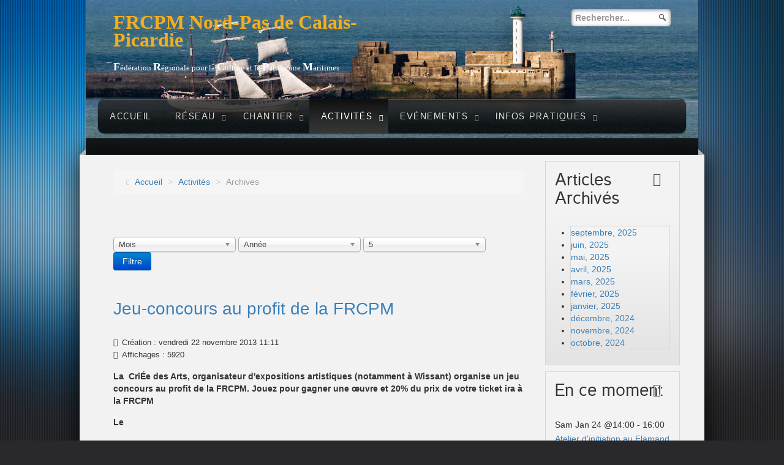

--- FILE ---
content_type: text/html; charset=utf-8
request_url: http://www.patrimoine-maritime.com/activites/archives?id=277:la-frcpm-fait-la-fete&start=315
body_size: 8091
content:
<!doctype html>
<html xml:lang="fr-fr" lang="fr-fr" >
<head>
		<meta name="viewport" content="width=device-width, initial-scale=1.0">
	    <base href="http://www.patrimoine-maritime.com/activites/archives" />
	<meta http-equiv="content-type" content="text/html; charset=utf-8" />
	<meta name="rights" content="Copyright FRCPM (1986-2022)" />
	<meta name="description" content="FRCPM Nord-Pas de Calais-Picardie
Fédération Régionale pour la Culture et le Patrimoine Maritimes" />
	<meta name="generator" content="Joomla! - Open Source Content Management" />
	<title>FRCPM - Archives</title>
	<link href="/favicon.ico" rel="shortcut icon" type="image/vnd.microsoft.icon" />
	<link href="/media/jui/css/chosen.css?ee2b12d4fc533fbbe9d46370208dca77" rel="stylesheet" type="text/css" />
	<link href="/plugins/system/jcemediabox/css/jcemediabox.min.css?0072da39200af2a5f0dbaf1a155242cd" rel="stylesheet" type="text/css" />
	<link href="/plugins/system/rokbox/assets/styles/rokbox.css" rel="stylesheet" type="text/css" />
	<link href="/templates/rt_cerulean/css-compiled/menu-cd3552983639c6ed4316af2c2ec400f9.css" rel="stylesheet" type="text/css" />
	<link href="/libraries/gantry/css/grid-responsive.css" rel="stylesheet" type="text/css" />
	<link href="/templates/rt_cerulean/css/grid-responsive.css" rel="stylesheet" type="text/css" />
	<link href="/templates/rt_cerulean/css-compiled/bootstrap.css" rel="stylesheet" type="text/css" />
	<link href="/templates/rt_cerulean/css-compiled/master-b08a4e781cbfbe25b59a6c9676be0186.css" rel="stylesheet" type="text/css" />
	<link href="/templates/rt_cerulean/css/master-webkit.css" rel="stylesheet" type="text/css" />
	<link href="/templates/rt_cerulean/css-compiled/mediaqueries.css" rel="stylesheet" type="text/css" />
	<link href="/templates/rt_cerulean/css-compiled/thirdparty-k2.css" rel="stylesheet" type="text/css" />
	<link href="/components/com_jevents/views/alternative/assets/css/modstyle.css?v=3.6.43" rel="stylesheet" type="text/css" />
	<link href="/media/com_jevents/css/bootstrap.css" rel="stylesheet" type="text/css" />
	<link href="/media/com_jevents/css/bootstrap-responsive.css" rel="stylesheet" type="text/css" />
	<link href="/modules/mod_rokajaxsearch/css/rokajaxsearch.css" rel="stylesheet" type="text/css" />
	<link href="/modules/mod_rokajaxsearch/themes/dark/rokajaxsearch-theme.css" rel="stylesheet" type="text/css" />
	<style type="text/css">
a, ul.menu li .separator {color:;}
	</style>
	<script type="application/json" class="joomla-script-options new">{"csrf.token":"dbd347502b28a7dda863a949dd152930","system.paths":{"root":"","base":""}}</script>
	<script src="/media/jui/js/jquery.min.js?ee2b12d4fc533fbbe9d46370208dca77" type="text/javascript"></script>
	<script src="/media/jui/js/jquery-noconflict.js?ee2b12d4fc533fbbe9d46370208dca77" type="text/javascript"></script>
	<script src="/media/jui/js/jquery-migrate.min.js?ee2b12d4fc533fbbe9d46370208dca77" type="text/javascript"></script>
	<script src="/media/jui/js/chosen.jquery.min.js?ee2b12d4fc533fbbe9d46370208dca77" type="text/javascript"></script>
	<script src="/media/system/js/caption.js?ee2b12d4fc533fbbe9d46370208dca77" type="text/javascript"></script>
	<script src="/media/jui/js/bootstrap.min.js?ee2b12d4fc533fbbe9d46370208dca77" type="text/javascript"></script>
	<script src="/plugins/system/jcemediabox/js/jcemediabox.min.js?d67233ea942db0e502a9d3ca48545fb9" type="text/javascript"></script>
	<script src="/media/system/js/mootools-core.js?ee2b12d4fc533fbbe9d46370208dca77" type="text/javascript"></script>
	<script src="/media/system/js/core.js?ee2b12d4fc533fbbe9d46370208dca77" type="text/javascript"></script>
	<script src="/media/system/js/mootools-more.js?ee2b12d4fc533fbbe9d46370208dca77" type="text/javascript"></script>
	<script src="/plugins/system/rokbox/assets/js/rokbox.js" type="text/javascript"></script>
	<script src="/libraries/gantry/js/gantry-totop.js" type="text/javascript"></script>
	<script src="/libraries/gantry/js/browser-engines.js" type="text/javascript"></script>
	<script src="/templates/rt_cerulean/js/rokmediaqueries.js" type="text/javascript"></script>
	<script src="/modules/mod_roknavmenu/themes/default/js/rokmediaqueries.js" type="text/javascript"></script>
	<script src="/templates/rt_cerulean/html/mod_roknavmenu/themes/default/js/sidemenu.js" type="text/javascript"></script>
	<script src="/modules/mod_rokajaxsearch/js/rokajaxsearch.js" type="text/javascript"></script>
	<script type="text/javascript">

	jQuery(function ($) {
		initChosen();
		$("body").on("subform-row-add", initChosen);

		function initChosen(event, container)
		{
			container = container || document;
			$(container).find("select").chosen({"disable_search_threshold":10,"search_contains":true,"allow_single_deselect":true,"placeholder_text_multiple":"Saisir ou choisir des options","placeholder_text_single":"S\u00e9lectionnez une option","no_results_text":"Aucun r\u00e9sultat correspondant"});
		}
	});
	jQuery(window).on('load',  function() {
				new JCaption('img.caption');
			});jQuery(function($){ initTooltips(); $("body").on("subform-row-add", initTooltips); function initTooltips (event, container) { container = container || document;$(container).find(".hasTooltip").tooltip({"html": true,"container": "body"});} });jQuery(document).ready(function(){WfMediabox.init({"base":"\/","theme":"shadow","width":"","height":"","lightbox":0,"shadowbox":0,"icons":1,"overlay":1,"overlay_opacity":0.8,"overlay_color":"#33637C","transition_speed":500,"close":2,"scrolling":"fixed","labels":{"close":"Close","next":"Next","previous":"Previous","cancel":"Cancel","numbers":"{{numbers}}","numbers_count":"{{current}} of {{total}}","download":"Download"}});});if (typeof RokBoxSettings == 'undefined') RokBoxSettings = {pc: '100'};		(function(i,s,o,g,r,a,m){i['GoogleAnalyticsObject']=r;i[r]=i[r]||function(){
		(i[r].q=i[r].q||[]).push(arguments)},i[r].l=1*new Date();a=s.createElement(o),
		m=s.getElementsByTagName(o)[0];a.async=1;a.src=g;m.parentNode.insertBefore(a,m)
		})(window,document,'script','//www.google-analytics.com/analytics.js','__gaTracker');
		__gaTracker('create', 'UA-31942134-1', 'auto');
		__gaTracker('send', 'pageview');
	
	</script>
	<meta property="og:description" content="FRCPM Nord-Pas de Calais-Picardie
F&eacute;d&eacute;ration R&eacute;gionale pour la Culture et le Patrimoine Maritimes"/>
<meta property="og:image" content="http://www.patrimoine-maritime.com/plugins/content/fb_tw_plus1/linkcmp.png"/>
<meta property="og:url" content="http://www.patrimoine-maritime.com/activites/archives"/>
<meta property="og:title" content="Archives"/>
<meta name="my:fb" content="on"/>
<meta name="my:tw" content="on"/>
<meta name="my:pint" content="on"/>
	<meta property="og:locale" content="fr_FR"/>
<meta property="og:site_name" content=""/>
</head>
<body  class="logo-type-cerulean main-bg-blue main-accent2-bluecolor font-family-cerulean font-size-is-default menu-type-dropdownmenu menu-dropdownmenu-position-header-a layout-mode-responsive col12">
	<div class="rt-bg"><div class="rt-bg2">
		<div class="rt-top-section rt-dark">
			<div class="rt-container">
			    			    <header id="rt-top-surround">
										<div id="rt-top" >
						<div class="rt-container">
							<div class="rt-grid-6 rt-alpha">
               <div class="rt-block hidden-phone">
           		<div class="module-surround">
	           			            <div class="module-content">
		                

<div class="customhidden-phone"  >
	<p><span style="font-size: xx-large;"><strong><span class="mafrcpm1" style="font-family: 'trebuchet ms', geneva;">FRCPM Nord-Pas de Calais-Picardie</span></strong></span></p>
<p><span style="font-family: 'trebuchet ms', geneva; font-size: small;"><span class="mafrcpm2" style="font-size: large;"><strong>F</strong></span><span class="mafrcpm2">édération </span><span class="mafrcpm2" style="font-size: large;"><strong>R</strong></span><span class="mafrcpm2">égionale pour la </span><span class="mafrcpm2" style="font-size: large;"><strong>C</strong></span><span class="mafrcpm2">ulture et le </span><span class="mafrcpm2" style="font-size: large;"><strong>P</strong></span><span class="mafrcpm2">atrimoine </span><span class="mafrcpm2" style="font-size: large;"><strong>M</strong></span><span class="mafrcpm2">aritimes</span></span></p></div>
		            </div>
                </div>
                           </div>
	           <div class="rt-block visible-phone">
           		<div class="module-surround">
	           			            <div class="module-content">
		                

<div class="customvisible-phone"  >
	<p><span style="font-size: xx-large;"><strong><span class="mafrcpm1" style="font-family: 'trebuchet ms', geneva;">      FRCPM Nord-Pas de Calais</span></strong></span></p></div>
		            </div>
                </div>
                           </div>
	
</div>
<div class="rt-grid-6 rt-omega">
               <div class="rt-block nomargintop nomarginbottom">
           		<div class="module-surround">
	           			            <div class="module-content">
		                <form name="rokajaxsearch" id="rokajaxsearch" class="dark" action="http://www.patrimoine-maritime.com/" method="get">
<div class="rokajaxsearch nomargintop nomarginbottom">
	<div class="roksearch-wrapper">
		<input id="roksearch_search_str" name="searchword" type="text" class="inputbox roksearch_search_str" placeholder="Rechercher..." />
	</div>
	<input type="hidden" name="searchphrase" value="any"/>
	<input type="hidden" name="limit" value="20" />
	<input type="hidden" name="ordering" value="newest" />
	<input type="hidden" name="view" value="search" />
	<input type="hidden" name="option" value="com_search" />
	
	
	<div id="roksearch_results"></div>
</div>
<div id="rokajaxsearch_tmp" style="visibility:hidden;display:none;"></div>
</form>
		            </div>
                </div>
                           </div>
	
</div>
							<div class="clear"></div>
						</div>
					</div>
															<div id="rt-bg-image">
					</div>
																				<div id="rt-header">
						<div class="rt-container">
							<div class="rt-grid-12 rt-alpha rt-omega">
    	<div class="rt-block menu-block">
		<div class="gf-menu-device-container responsive-type-panel"></div>
<ul class="gf-menu l1 " >
                    <li class="item101" >

            <a class="item" href="/"  >
                <span>
                                        Accueil                                    </span>
            </a>


                    </li>
                            <li class="item110 parent" >

            <a class="item" href="/reseau"  >
                <span>
                                        Réseau                                        <span class="border-fixer"></span>
                                    </span>
            </a>


            
                                    <div class="dropdown columns-1 " style="width:180px;">
                                                <div class="column col1"  style="width:180px;">
                            <ul class="l2">
                                                                                                                    <li class="item111" >

            <a class="item" href="/reseau/partenaires"  >
                <span>
                                        Partenaires                                    </span>
            </a>


                    </li>
                                                                                                                                                                <li class="item112" >

            <a class="item" href="/reseau/adherents"  >
                <span>
                                        Adhérents                                    </span>
            </a>


                    </li>
                                                                                                                                                                <li class="item188" >

            <a class="item" href="/reseau/activites"  >
                <span>
                                        Activités                                    </span>
            </a>


                    </li>
                                                                                                        </ul>
                        </div>
                                            </div>

                                    </li>
                            <li class="item113 parent" >

            <a class="item" href="/chantier-naval"  >
                <span>
                                        Chantier                                        <span class="border-fixer"></span>
                                    </span>
            </a>


            
                                    <div class="dropdown columns-1 " style="width:180px;">
                                                <div class="column col1"  style="width:180px;">
                            <ul class="l2">
                                                                                                                    <li class="item114" >

            <a class="item" href="/chantier-naval/activites-du-chantier"  >
                <span>
                                        Activités du chantier naval                                    </span>
            </a>


                    </li>
                                                                                                                                                                <li class="item115" >

            <a class="item" href="/chantier-naval/projet-lorette"  >
                <span>
                                        Projet Lorette                                    </span>
            </a>


                    </li>
                                                                                                        </ul>
                        </div>
                                            </div>

                                    </li>
                            <li class="item116 parent active" >

            <a class="item" href="/activites"  >
                <span>
                                        Activités                                        <span class="border-fixer"></span>
                                    </span>
            </a>


            
                                    <div class="dropdown columns-1 " style="width:180px;">
                                                <div class="column col1"  style="width:180px;">
                            <ul class="l2">
                                                                                                                    <li class="item117" >

            <a class="item" href="/activites/nos-activites"  >
                <span>
                                        Nos activités                                    </span>
            </a>


                    </li>
                                                                                                                                                                <li class="item118" >

            <a class="item" href="/activites/publications"  >
                <span>
                                        Publications                                    </span>
            </a>


                    </li>
                                                                                                                                                                <li class="item119" >

            <a class="item" href="/activites/expositions"  >
                <span>
                                        Expositions                                    </span>
            </a>


                    </li>
                                                                                                                                                                <li class="item190 active last" >

            <a class="item" href="/activites/archives"  >
                <span>
                                        Archives                                    </span>
            </a>


                    </li>
                                                                                                        </ul>
                        </div>
                                            </div>

                                    </li>
                            <li class="item191 parent" >

            <a class="item" href="/evenements"  >
                <span>
                                        Evénements                                        <span class="border-fixer"></span>
                                    </span>
            </a>


            
                                    <div class="dropdown columns-1 " style="width:180px;">
                                                <div class="column col1"  style="width:180px;">
                            <ul class="l2">
                                                                                                                    <li class="item192" >

            <a class="item" href="/evenements/escale-a-dunkerque"  >
                <span>
                                        Dunkerque                                    </span>
            </a>


                    </li>
                                                                                                                                                                <li class="item193" >

            <a class="item" href="/evenements/boulogne-sur-mer"  >
                <span>
                                        Boulogne-sur-Mer                                    </span>
            </a>


                    </li>
                                                                                                                                                                <li class="item194" >

            <a class="item" href="/evenements/port-de-calais"  >
                <span>
                                        Escale à Calais                                    </span>
            </a>


                    </li>
                                                                                                        </ul>
                        </div>
                                            </div>

                                    </li>
                            <li class="item120 parent" >

            <a class="item" href="/contact"  >
                <span>
                                        Infos pratiques                                        <span class="border-fixer"></span>
                                    </span>
            </a>


            
                                    <div class="dropdown columns-1 " style="width:180px;">
                                                <div class="column col1"  style="width:180px;">
                            <ul class="l2">
                                                                                                                    <li class="item133" >

            <a class="item" href="/contact/qui-sommes-nous"  >
                <span>
                                        Qui sommes nous?                                    </span>
            </a>


                    </li>
                                                                                                                                                                <li class="item297" >

            <a class="item" href="/contact/adherer"  >
                <span>
                                        Adhérer                                    </span>
            </a>


                    </li>
                                                                                                                                                                <li class="item151" >

            <a class="item" href="/contact/en-ce-moment/month.calendar/2026/01/24/-"  >
                <span>
                                        En ce moment                                    </span>
            </a>


                    </li>
                                                                                                                                                                <li class="item223" >

            <a class="item" href="/contact/plan-du-site"  >
                <span>
                                        Plan du site                                    </span>
            </a>


                    </li>
                                                                                                                                                                <li class="item134" >

            <a class="item" href="/contact/nous-contacter"  >
                <span>
                                        Nous contacter                                    </span>
            </a>


                    </li>
                                                                                                        </ul>
                        </div>
                                            </div>

                                    </li>
            </ul>	</div>
	
</div>
							<div class="clear"></div>
						</div>
					</div>
														</header>
				
				<div class="clear"></div>
			</div>
		</div>
				<div id="rt-transition">
			<div class="rt-container main-surround">
								<div class="rt-body-straight"><div class="left-top-pointer"></div><div class="right-top-pointer"></div></div>
								<div id="rt-mainbody-surround">
					<div class="rt-container">
									    <div id="rt-drawer">
				        <div class="rt-container">
				            				            <div class="clear"></div>
				        </div>
				    </div>
				    																																		    	          
<div id="rt-main" class="mb9-sa3">
    <div class="rt-grid-9 ">
                <div id="rt-content-top">
            <div class="rt-grid-9 rt-alpha rt-omega">
               <div class="rt-block ">
           		<div class="module-surround">
	           			            <div class="module-content">
		                <div aria-label="Fil d&#039;ariane" role="navigation">
	<ul itemscope itemtype="https://schema.org/BreadcrumbList" class="breadcrumb">
					<li class="active">
				<span class="divider icon-location"></span>
			</li>
		
						<li itemprop="itemListElement" itemscope itemtype="https://schema.org/ListItem">
											<a itemprop="item" href="/" class="pathway"><span itemprop="name">Accueil</span></a>
					
											<span class="divider">
							&gt;						</span>
										<meta itemprop="position" content="1">
				</li>
							<li itemprop="itemListElement" itemscope itemtype="https://schema.org/ListItem">
											<a itemprop="item" href="/activites" class="pathway"><span itemprop="name">Activités</span></a>
					
											<span class="divider">
							&gt;						</span>
										<meta itemprop="position" content="2">
				</li>
							<li itemprop="itemListElement" itemscope itemtype="https://schema.org/ListItem" class="active">
					<span itemprop="name">
						Archives					</span>
					<meta itemprop="position" content="3">
				</li>
				</ul>
</div>
		            </div>
                </div>
                           </div>
	
</div>
        </div>
                		<div class="rt-block">
            <div id="rt-mainbody">
				<div class="component-content">
                	<div class="archive">
<form id="adminForm" action="/activites/archives" method="post" class="form-inline">
	<fieldset class="filters">
	<div class="filter-search">
		
		<select id="month" name="month" size="1" class="inputbox">
	<option value="" selected="selected">Mois</option>
	<option value="1">Jan</option>
	<option value="2">F&eacute;v</option>
	<option value="3">Mar</option>
	<option value="4">Avr</option>
	<option value="5">Mai</option>
	<option value="6">Jui</option>
	<option value="7">Juil</option>
	<option value="8">Ao&ucirc;</option>
	<option value="9">Sep</option>
	<option value="10">Oct</option>
	<option value="11">Nov</option>
	<option value="12">D&eacute;c</option>
</select>
		<select id="year" name="year" size="1" class="inputbox">
	<option value="" selected="selected">Ann&eacute;e</option>
	<option value="2012">2012</option>
	<option value="2013">2013</option>
	<option value="2014">2014</option>
	<option value="2015">2015</option>
	<option value="2016">2016</option>
	<option value="2017">2017</option>
	<option value="2018">2018</option>
	<option value="2019">2019</option>
	<option value="2020">2020</option>
	<option value="2021">2021</option>
	<option value="2022">2022</option>
	<option value="2023">2023</option>
	<option value="2024">2024</option>
	<option value="2025">2025</option>
</select>
		<select id="limit" name="limit" class="inputbox input-mini" size="1" onchange="this.form.submit()">
	<option value="5" selected="selected">5</option>
	<option value="10">10</option>
	<option value="15">15</option>
	<option value="20">20</option>
	<option value="25">25</option>
	<option value="30">30</option>
	<option value="50">50</option>
	<option value="100">100</option>
	<option value="0">Tout</option>
</select>

		<button type="submit" class="btn btn-primary" style="vertical-align: top;">Filtre</button>
		<input type="hidden" name="view" value="archive" />
		<input type="hidden" name="option" value="com_content" />
		<input type="hidden" name="limitstart" value="0" />
	</div>
	<br />
	</fieldset>

	<ul id="archive-items">
	<li class="row0">

		<h2>
					<a href="/activites/archives?id=89:jeu-concours-au-profit-de-la-frcpm">
				Jeu-concours au profit de la FRCPM</a>
				</h2>

 <dl class="article-info">
 <dt class="article-info-term">Détails</dt>

		<dd class="create">
		Création : vendredi 22 novembre 2013 11:11		</dd>
		<dd class="hits">
		Affichages : 5920		</dd>
	 </dl>

		<div class="intro">
			<p><strong>La  CriÉe des Arts, organisateur d'expositions artistiques (notamment à Wissant) organise un jeu concours au profit de la FRCPM. Jouez pour gagner une œuvre et 20% du prix de votre ticket ira à la FRCPM</strong></p>
<p><strong>Le</strong></p>...		</div>

			</li>
	<li class="row1">

		<h2>
					<a href="/activites/archives?id=88:soutenez-la-restauration-du-jean-xxiii">
				Soutenez la restauration du Jean XXIII</a>
				</h2>

 <dl class="article-info">
 <dt class="article-info-term">Détails</dt>

		<dd class="create">
		Création : vendredi 8 novembre 2013 15:38		</dd>
		<dd class="hits">
		Affichages : 7621		</dd>
	 </dl>

		<div class="intro">
			<p><img src="/images/phocagallery/Activites/JXXIII_0710_BD.JPG" border="0" alt="Chalutier Jean XXIII de Grand-Fort-Philippe, classé Bateau d'Intérêt Patrimonial" title="Chalutier Jean XXIII" width="269" height="202" style="float: left; margin-left:</p>...		</div>

			</li>
	<li class="row0">

		<h2>
					<a href="/activites/archives?id=87:assemblee-generale-annuelle">
				Assemblée générale annuelle</a>
				</h2>

 <dl class="article-info">
 <dt class="article-info-term">Détails</dt>

		<dd class="create">
		Création : mardi 5 novembre 2013 10:59		</dd>
		<dd class="hits">
		Affichages : 6254		</dd>
	 </dl>

		<div class="intro">
			<p>La Fédération Nord-Pas-de-Calais pour la Culture et le Patrimoine Maritimes a fait le point de ses actions présentes et à venir lors de son Assemblée Générale annuelle, qui s'est déroulée <span style="line-height: 1.3em;">samedi 30</span></p>...		</div>

			</li>
	<li class="row1">

		<h2>
					<a href="/activites/archives?id=86:novembre-le-hareng-en-fete">
				Novembre, le hareng en fête</a>
				</h2>

 <dl class="article-info">
 <dt class="article-info-term">Détails</dt>

		<dd class="create">
		Création : mardi 5 novembre 2013 10:41		</dd>
		<dd class="hits">
		Affichages : 8200		</dd>
	 </dl>

		<div class="intro">
			<p><strong>Novembre, le hareng passe au large de nos côtes, l'occasion de le déguster, mais aussi de célébrer notre histoire et notre culture maritimes. Tout au long du littoral, les associations se mobilisent, la Fédération Régionale pour la</strong></p>...		</div>

			</li>
	<li class="row0">

		<h2>
					<a href="/activites/archives?id=85:une-conference-sur-la-population-maritime-des-hemmes-de-marck">
				Une conférence sur la population maritime des Hemmes de Marck</a>
				</h2>

 <dl class="article-info">
 <dt class="article-info-term">Détails</dt>

		<dd class="create">
		Création : jeudi 17 octobre 2013 16:47		</dd>
		<dd class="hits">
		Affichages : 6464		</dd>
	 </dl>

		<div class="intro">
			<p style="text-align: justify;" align="center">Lucien Radenne, adhérent et membre fondateur de la FRCPM, propose vendredi 8 novembre une conférence intitulée <span>"Invitation à une migration anachronique des Hemmes au Courgain". Il tentera de</span></p>...		</div>

			</li>
</ul>
<div id="pagination">
	<span><ul>
	<li class="pagination-start"><a title="Début" href="/activites/archives?id=277:la-frcpm-fait-la-fete" class="hasTooltip pagenav">Début</a></li>
	<li class="pagination-prev"><a title="Précédent" href="/activites/archives?id=277:la-frcpm-fait-la-fete&amp;start=310" class="hasTooltip pagenav">Précédent</a></li>
			<li><a href="/activites/archives?id=277:la-frcpm-fait-la-fete&amp;start=290" class="pagenav">59</a></li>			<li><a href="/activites/archives?id=277:la-frcpm-fait-la-fete&amp;start=295" class="pagenav">60</a></li>			<li><a href="/activites/archives?id=277:la-frcpm-fait-la-fete&amp;start=300" class="pagenav">61</a></li>			<li><a href="/activites/archives?id=277:la-frcpm-fait-la-fete&amp;start=305" class="pagenav">62</a></li>			<li><a href="/activites/archives?id=277:la-frcpm-fait-la-fete&amp;start=310" class="pagenav">63</a></li>			<li><span class="pagenav">64</span></li>			<li><a href="/activites/archives?id=277:la-frcpm-fait-la-fete&amp;start=320" class="pagenav">65</a></li>			<li><a href="/activites/archives?id=277:la-frcpm-fait-la-fete&amp;start=325" class="pagenav">66</a></li>			<li><a href="/activites/archives?id=277:la-frcpm-fait-la-fete&amp;start=330" class="pagenav">67</a></li>			<li><a href="/activites/archives?id=277:la-frcpm-fait-la-fete&amp;start=335" class="pagenav">68</a></li>		<li class="pagination-next"><a title="Suivant" href="/activites/archives?id=277:la-frcpm-fait-la-fete&amp;start=320" class="hasTooltip pagenav">Suivant</a></li>
	<li class="pagination-end"><a title="Fin" href="/activites/archives?id=277:la-frcpm-fait-la-fete&amp;start=360" class="hasTooltip pagenav">Fin</a></li>
</ul>
</span>
	<span>Page 64 sur 73</span>
</div></form>
</div>

				</div>
            </div>
		</div>
                    </div>
                <div class="rt-grid-3 ">
                <div id="rt-sidebar-b">
                               <div class="rt-block  box2 title3">
           		<div class="module-surround">
	           						<div class="module-title">
	                	<h2 class="title">Articles Archivés</h2>
					</div>
	            		            <div class="module-content">
		                	<ul class="archive-module box2 title3 mod-list">
		<li>
		<a href="/activites/archives/2025?view=archive&amp;month=9">
			septembre, 2025		</a>
	</li>
		<li>
		<a href="/activites/archives/2025?view=archive&amp;month=6">
			juin, 2025		</a>
	</li>
		<li>
		<a href="/activites/archives/2025?view=archive&amp;month=5">
			mai, 2025		</a>
	</li>
		<li>
		<a href="/activites/archives/2025?view=archive&amp;month=4">
			avril, 2025		</a>
	</li>
		<li>
		<a href="/activites/archives/2025?view=archive&amp;month=3">
			mars, 2025		</a>
	</li>
		<li>
		<a href="/activites/archives/2025?view=archive&amp;month=2">
			février, 2025		</a>
	</li>
		<li>
		<a href="/activites/archives/2025?view=archive&amp;month=1">
			janvier, 2025		</a>
	</li>
		<li>
		<a href="/activites/archives/2024?view=archive&amp;month=12">
			décembre, 2024		</a>
	</li>
		<li>
		<a href="/activites/archives/2024?view=archive&amp;month=11">
			novembre, 2024		</a>
	</li>
		<li>
		<a href="/activites/archives/2024?view=archive&amp;month=10">
			octobre, 2024		</a>
	</li>
	</ul>
		            </div>
                </div>
                           </div>
	           <div class="rt-block box2 title3">
           		<div class="module-surround">
	           						<div class="module-title">
	                	<h2 class="title">En ce moment</h2>
					</div>
	            		            <div class="module-content">
		                <table class="mod_events_latest_table jevbootstrap" width="100%" border="0" cellspacing="0" cellpadding="0" align="center"><tr><td class="mod_events_latest_first" style="border-color:#ccc"><span class="mod_events_latest_date">Sam Jan 24 @14:00</span> - <span class="mod_events_latest_date">16:00</span><br /><span class="mod_events_latest_content"><a href="/contact/en-ce-moment/icalrepeat.detail/2026/01/24/46839/-/atelier-d-initiation-au-flamand"  target="_top" >Atelier d&#039;initiation au Flamand</a></span></td></tr>
<tr><td class="mod_events_latest" style="border-color:#ccc"><span class="mod_events_latest_date">Sam Jan 24 @17:30</span> - <span class="mod_events_latest_date">00:00</span><br /><span class="mod_events_latest_content"><a href="/contact/en-ce-moment/icalrepeat.detail/2026/01/24/46845/-/concert-des-vareuses-porteloises"  target="_top" >Concert des Vareuses porteloises</a></span></td></tr>
<tr><td class="mod_events_latest" style="border-color:#ccc"><span class="mod_events_latest_date">Mar Jan 27 @18:00</span> - <span class="mod_events_latest_date"></span><br /><span class="mod_events_latest_content"><a href="/contact/en-ce-moment/icalrepeat.detail/2026/01/27/46852/-/conference-les-derniers-corsaires-de-la-cote-d-opale"  target="_top" >Conférence &quot;Les derniers corsaires de la côte d&#039;Opale&quot;</a></span></td></tr>
<tr><td class="mod_events_latest" style="border-color:#ccc"><span class="mod_events_latest_date">Mar Jan 27 @18:30</span> - <span class="mod_events_latest_date"></span><br /><span class="mod_events_latest_content"><a href="/contact/en-ce-moment/icalrepeat.detail/2026/01/27/46850/-/conference-le-naufrage-du-scotia-un-drame-de-l-operation-dynamo"  target="_top" >Conférence &quot; Le naufrage du Scotia, un drame de l&#039;opération Dynamo&quot;</a></span></td></tr>
<tr><td class="mod_events_latest" style="border-color:#ccc"><span class="mod_events_latest_date">Sam Jan 31 @10:00</span> - <span class="mod_events_latest_date">12:30</span><br /><span class="mod_events_latest_content"><a href="/contact/en-ce-moment/icalrepeat.detail/2026/01/31/46836/-/atelier-culinaire"  target="_top" >Atelier culinaire</a></span></td></tr>
<tr><td class="mod_events_latest" style="border-color:#ccc"><span class="mod_events_latest_date">Sam Jan 31 @11:00</span> - <span class="mod_events_latest_date"></span><br /><span class="mod_events_latest_content"><a href="/contact/en-ce-moment/icalrepeat.detail/2026/01/31/46848/-/visite-guidee-du-musee-maritime-portuaire"  target="_top" >Visite guidée du Musée maritime &amp; portuaire</a></span></td></tr>
<tr><td class="mod_events_latest" style="border-color:#ccc"><span class="mod_events_latest_date">Mer Fév 04 @14:00</span> - <span class="mod_events_latest_date">16:30</span><br /><span class="mod_events_latest_content"><a href="/contact/en-ce-moment/icalrepeat.detail/2026/02/04/46872/-/le-lycee-maritime-a-mareis"  target="_top" >Le lycée maritime à Maréis</a></span></td></tr>
<tr><td class="mod_events_latest" style="border-color:#ccc"><span class="mod_events_latest_date">Mer Fév 04 @18:30</span> - <span class="mod_events_latest_date">21:00</span><br /><span class="mod_events_latest_content"><a href="/contact/en-ce-moment/icalrepeat.detail/2026/02/04/46853/-/visite-nocturnes-du-port"  target="_top" >Visite nocturnes du port</a></span></td></tr>
<tr><td class="mod_events_latest" style="border-color:#ccc"><span class="mod_events_latest_date">Sam Fév 07 @09:00</span> - <span class="mod_events_latest_date">16:30</span><br /><span class="mod_events_latest_content"><a href="/contact/en-ce-moment/icalrepeat.detail/2026/02/07/46856/-/portes-ouvertes-au-lycee-maritime"  target="_top" >Portes ouvertes au lycée maritime</a></span></td></tr>
<tr><td class="mod_events_latest" style="border-color:#ccc"><span class="mod_events_latest_date">Sam Fév 07 @10:00</span> - <span class="mod_events_latest_date">11:30</span><br /><span class="mod_events_latest_content"><a href="/contact/en-ce-moment/icalrepeat.detail/2026/02/07/46857/-/atelier-culinaire"  target="_top" >Atelier culinaire</a></span></td></tr>
</table>
		            </div>
                </div>
                           </div>
	
                </div>
            </div>

    <div class="clear"></div>
</div>
																				</div>
				</div>
				<div class="rt-body-btm"><div class="left-btm-pointer"></div><div class="right-btm-pointer"></div></div>
			</div>
		</div>
				<footer id="rt-footer-surround" class="rt-dark">
			<div class="rt-container">
			<div class="rt-footer-bg"><div class="rt-footer-bg2">
												<div id="rt-footer">
					<div class="rt-grid-4 rt-alpha">
               <div class="rt-block title3">
           		<div class="module-surround">
	           						<div class="module-title">
	                	<h2 class="title">Contacts</h2>
					</div>
	            		            <div class="module-content">
		                

<div class="customtitle3"  >
	<ul>
<li><span>MRES - Bureau et correspondance - 5 rue Jules de Vicq – 59800 Lille</span>
<ul>
<li>Tél :03 20 52 46 98</li>
</ul>
</li>
<li>CTPMCO&nbsp;- chantier naval &amp; bureau : 25 rue de Cronstadt - 62100 Calais
<ul>
<li>tel : 03 21 82 58 65</li>
</ul>
</li>
<li>Bureau :&nbsp;quai Chanzy Gare maritime -&nbsp;62200 Boulogne-sur-Mer</li>
</ul></div>
		            </div>
                </div>
                           </div>
	
</div>
<div class="rt-grid-4">
               <div class="rt-block title3">
           		<div class="module-surround">
	           						<div class="module-title">
	                	<h2 class="title">A propos</h2>
					</div>
	            		            <div class="module-content">
		                

<div class="customtitle3"  >
	<ul>
<li><a href="/component/osmap/?view=html&amp;id=1">Plan du site</a></li>
<li><a href="/activites/archives/2-non-categorise/14-mentions-legales" target="_blank" class="jcepopup" rel="width[50%];height[50%]">Mentions Légales</a></li>
</ul></div>
		            </div>
                </div>
                           </div>
	
</div>
<div class="rt-grid-4 rt-omega">
               <div class="rt-block title3">
           		<div class="module-surround">
	           						<div class="module-title">
	                	<h2 class="title">Mais aussi</h2>
					</div>
	            		            <div class="module-content">
		                

<div class="customtitle3"  >
	<table cellpadding="2" cellspacing="2">
<tbody>
<tr>
<td><a href="https://fr-fr.facebook.com/pages/FRCPM-Nord-Pas-de-Calais/118457494860483" target="_blank" rel="noopener noreferrer" title="https://fr-fr.facebook.com/pages/FRCPM-Nord-Pas-de-Calais/118457494860483"><img src="/images/frcpm/logos/facebook64x64.png" alt="Facebook" width="64" height="64" style="background-color: white; display: block; margin-left: auto; margin-right: auto;" /></a></td>
<td>Vous pouvez aussi nous retrouver sur le site&nbsp;Facebook animé par les adhérents.</td>
</tr>
<tr>
<td><a href="/contact/adherer" title="Accès au site helloasso pour adhérer"> <img src="/images/frcpm/logos/FRCPM64x64-small.jpg" alt="FRCPM64x64 small" style="display: block; margin-left: auto; margin-right: auto;" width="64" height="62" /></a></td>
<td>&nbsp;<a href="/contact/adherer" target="_self">Adhérez</a>&nbsp;à la FRCPM</td>
</tr>
</tbody>
</table>
<div id="mceResizeHandlenw" data-mce-bogus="all" class="mce-resizehandle mce-resizehandle-nw" unselectable="true" style="cursor: nw-resize; margin: 0px; padding: 0px; user-select: none; left: 0.5px; top: 0.5px;">&nbsp;</div>
<div id="mceResizeHandlene" data-mce-bogus="all" class="mce-resizehandle mce-resizehandle-ne" unselectable="true" style="cursor: ne-resize; margin: 0px; padding: 0px; user-select: none; left: 544.5px; top: 0.5px;">&nbsp;</div>
<div id="mceResizeHandlese" data-mce-bogus="all" class="mce-resizehandle mce-resizehandle-se" unselectable="true" style="cursor: se-resize; margin: 0px; padding: 0px; user-select: none; left: 544.5px; top: 143.5px;">&nbsp;</div>
<div id="mceResizeHandlesw" data-mce-bogus="all" class="mce-resizehandle mce-resizehandle-sw" unselectable="true" style="cursor: sw-resize; margin: 0px; padding: 0px; user-select: none; left: 0.5px; top: 143.5px;">&nbsp;</div></div>
		            </div>
                </div>
                           </div>
	
</div>
					<div class="clear"></div>
				</div>
												<div id="rt-copyright">
					<div class="rt-grid-4 rt-alpha">
    	<div class="clear"></div>
	<div class="rt-block">
		FRCPM Nord-Pas de Calais-PIcardie (2022)	</div>
	
</div>
<div class="rt-grid-4">
    	<div class="clear"></div>
	<div class="rt-block">
		<a href="#" id="gantry-totop" rel="nofollow">Retour en haut de page</a>
	</div>
	
</div>
<div class="rt-grid-4 rt-omega">
    	<div class="rt-block">
		<div id="rt-accessibility">
			<div class="rt-desc">Taille du texte</div>
			<div id="rt-buttons">
				<a href="/activites/archives?id=277%3Ala-frcpm-fait-la-fete&amp;start=315&amp;font-size=smaller" title="Moins grand" class="small" rel="nofollow"><span class="button"></span></a>
				<a href="/activites/archives?id=277%3Ala-frcpm-fait-la-fete&amp;start=315&amp;font-size=larger" title="Plus grand" class="large" rel="nofollow"><span class="button"></span></a>
			</div>
		</div>
		<div class="clear"></div>
	</div>
	
</div>
					<div class="clear"></div>
				</div>
								<div class="clear"></div>
			</div></div>
			</div>
		</footer>
			</div></div>
						</body>
</html>
